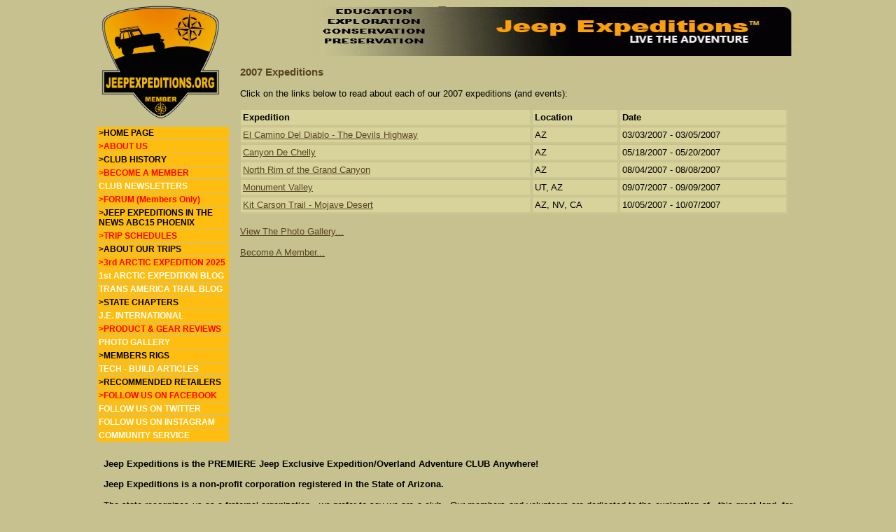

--- FILE ---
content_type: text/html
request_url: https://jeepexpeditions.org/2007Trips.php
body_size: 5832
content:
<SCRIPT LANGUAGE="JavaScript">

function isEmailAddr(email)
{
	var result = false;
	var theStr = new String(email);
	var index = theStr.indexOf("@");
	if (index > 0)
	{
		var pindex = theStr.indexOf(".",index);
		if ((pindex > index+1) && (theStr.length > pindex+1))
		result = true;
	}
	return result;
}

function validRequired(formField,fieldLabel)
{
	var result = true;
	
	if (formField.value == "")
	{
		alert('Please enter a value for the "' + fieldLabel +'" field.');
		formField.focus();
		result = false;
	}
	
	return result;
}

function allDigits(str)
{
	return inValidCharSet(str,"0123456789");
}

function inValidCharSet(str,charset)
{
	var result = true;

	// Note: doesn't use regular expressions to avoid early Mac browser bugs	
	for (var i=0;i<str.length;i++)
		if (charset.indexOf(str.substr(i,1))<0)
		{
			result = false;
			break;
		}
	
	return result;
}

function validEmail(formField,fieldLabel,required)
{
	var result = true;
	
	if (required && !validRequired(formField,fieldLabel))
		result = false;

	if (result && ((formField.value.length < 3) || !isEmailAddr(formField.value)) )
	{
		alert("Please enter a complete email address in the form: yourname@yourdomain.com");
		formField.focus();
		result = false;
	}
   
  return result;

}

function validNum(formField,fieldLabel,required)
{
	var result = true;

	if (required && !validRequired(formField,fieldLabel))
		result = false;
  
 	if (result)
 	{
 		if (!allDigits(formField.value))
 		{
 			alert('Please enter a number for the "' + fieldLabel +'" field.');
			formField.focus();		
			result = false;
		}
	} 
	
	return result;
}


function validInt(formField,fieldLabel,required)
{
	var result = true;

	if (required && !validRequired(formField,fieldLabel))
		result = false;
  
 	if (result)
 	{
 		var num = parseInt(formField.value,10);
 		if (isNaN(num))
 		{
 			alert('Please enter a number for the "' + fieldLabel +'" field.');
			formField.focus();		
			result = false;
		}
	} 
	
	return result;
}


function validDate(formField,fieldLabel,required)
{
	var result = true;

	if (required && !validRequired(formField,fieldLabel))
		result = false;
  
 	if (result)
 	{
 		var elems = formField.value.split("/");
 		
 		result = (elems.length == 3); // should be three components
 		
 		if (result)
 		{
 			var month = parseInt(elems[0],10);
  			var day = parseInt(elems[1],10);
 			var year = parseInt(elems[2],10);
			result = allDigits(elems[0]) && (month > 0) && (month < 13) &&
					 allDigits(elems[1]) && (day > 0) && (day < 32) &&
					 allDigits(elems[2]) && ((elems[2].length == 2) || (elems[2].length == 4));
 		}
 		
  		if (!result)
 		{
 			alert('Please enter a date in the format MM/DD/YYYY for the "' + fieldLabel +'" field.');
			formField.focus();		
		}
	} 
	
	return result;
}
</SCRIPT>

<SCRIPT LANGUAGE="JavaScript">
//function validateForm(theForm)
//{
//	if (!validRequired(theForm.fullname,"Name"))
//		return false;
//
//	if (!validEmail(theForm.email,"Email Address",true))
//		return false;
//
//	if (!validDate(theForm.available,"Date Available",true))
//		return false;
//
//	if (!validNum(theForm.yearsexperience,"Years Experience",true))
//		return false;
//	return true;
//}
</SCRIPT>
   
<!DOCTYPE html PUBLIC "-//W3C//DTD XHTML 1.0 Transitional//EN" "http://www.w3.org/TR/xhtml1/DTD/xhtml1-transitional.dtd">

<!--- 

Jeep, Willys, Commander, Cherokee, Pickup, Overland, Kaiser, AMC, American Motors Corporation, MB, CJ, CJ2A, CJ-2A, CJ3A, CJ-3A, CJ3B, CJ-3B, CJ5, CJ-5, CJ6, CJ-6, 
CJ7, CJ-7, cJ8, CJ-8, Commando, CJ10A, FC150, FC170, GPW, Jeepster, M38, M38A1, Sedan Wagon, Willies, Willeys, Aero, 4WD, 4x4, Four Wheel Drive, Off-Road, HEMI, 4.0L, 
I6, L4-134, L6-148, L6-161, F4-134, F6-161, L6-226, OHC 6-230, Go Devil, Lightning, Hurricane, Super Hurricane, Supersonic, Tornado, T-90, Spicer, Dana, Warn, overland, adventure, expedition 
 
==========================================================================================

Copyright (C) 2006-2015 The Jeep Expeditions Group&trade;.   All Rights Reserved. 

--->

<HTML XMLNS="http://www.w3.org/1999/xhtml">
	<HEAD>
		<TITLE>
			The Jeep Expeditions Group&trade; - Exploration, Education, Conservation & Preservation..........  Live The Adventure - JEEPEXPEDITIONS.ORG</title>
			<META HTTP-EQUIV="Content-Type" CONTENT="text/html; charset=iso-8859-1" />
			<META HTTP-EQUIV="Pragma" CONTENT="no-cache" />
			<META HTTP-EQUIV="Expires" CONTENT="-1" />
			<META NAME="Revisit-After" CONTENT="1" />
			<META NAME="Keywords" CONTENT="Jeep, Willys, Overland, Expeditions, Off-Road, Arizona, Jeep Expeditions Group, Jeep Expeditions, Inc., Jeep Expeditions, Jeep Expeditions USA, 
			Jeep Expeditions.org, Jeeps, Jeep Wranger, Jeep JK, Jeep Rubicon, Rubicon, TransAmerica Trail, Devil's Highway, Death Valley, BDR " />
			<META NAME="Description" CONTENT=" - The Jeep Expeditions Group&trade;Exploration, Education, Conservation & Preservation..........Live The Adventure - JEEPEXPEDITIONS.ORG" />
			<LINK HREF="/style/default.css" REL="StyleSheet" TYPE="text/css" />
			<LINK HREF="/JELogo.ico" REL="Shortcut Icon" />
		</HEAD>
	<BODY>

		<DIV ALIGN="center">
			<TABLE BORDER="0" CELLPADDING="0" CELLSPACING="0" WIDTH="1004" CLASS="body">
				<TR>
					<TD WIDTH="180" ALIGN="left" VALIGN="top">
						<A HREF="/index.php" TARGET="_top"><IMG  ALT="The Jeep Expeditions Group &trade; Logo" BORDER="0" HEIGHT="180" SRC="/images/MemberLogoTransparent.gif" TITLE="Click here to return 
						to the home page." WIDTH="180" /></A><BR />
						
						
						<!--- BEGIN NAVIGATION --->
							<SCRIPT LANGUAGE="javascript" TYPE='text/javascript'> 

	function hide_content(content_id)

	{ 

		if (document.getElementById) 

		{ 

			document.getElementById(content_id).style.visibility = 'hidden';

			document.getElementById(content_id).style.height = '0px';

			document.getElementById(content_id).style.overflow = 'hidden';

		} 

		else 

		{ 

			if (document.layers) 

			{ 

				document(content_id).visibility = 'hidden'; 

				document(content_id).height = '0px';

				document(content_id).overflow = 'hidden';

			} 

			else 

			{

				document.all(content_id).style.visibility = 'hidden'; 

				document.all(content_id).style.height = '0px'; 

				document.all(content_id).style.overflow = 'hidden'; 

			} 

		} 

	} 



	function show_content(content_id)

	{ 

		if (document.getElementById)

		{

			document.getElementById(content_id).style.visibility = 'visible'; 

			document.getElementById(content_id).style.height = 'auto';

			document.getElementById(content_id).style.overflow = 'auto';



		} 

		else

		{ 

			if (document.layers) 

			{ 

				document(content_id).visibility = 'visible'; 

				document.getElementById(content_id).style.height = 'auto';

				document.getElementById(content_id).style.overflow = 'auto';

			} 

			else 

			{

				document.all(content_id).style.visibility = 'visible'; 

				document.getElementById(content_id).style.height = 'auto';

				document.all(content_id).style.overflow = 'auto'; 

			} 

		} 

	} 

	

	

</SCRIPT>





<TABLE BORDER="0" CELLPADDING="0" CELLSPACING="1" WIDTH="190">

	</TD>

	</TR>
	<TR>

		<TD CLASS="navigation_menu" HEIGHT="15">

			<A HREF="/index.php" TARGET="_top" CLASS="navigation_menu_text" TITLE="Click here to return to the home page."
			
			"<span style="color: #000000">
			
			>HOME PAGE</A><BR />

		</TD>

	</TR>

	<TR>

		<TD CLASS="navigation_menu" HEIGHT="15">

			<A HREF="/about.php" TARGET="_top" CLASS="navigation_menu_text" TITLE="Click here to read more about The Jeep Expeditions "
			
			"<span style="color: #FF0000">
			
			>ABOUT US</A><BR />

		</TD>

	</TR>

	<TR>

		<TD CLASS="navigation_menu" HEIGHT="15">

			<A HREF="/history.php" TARGET="_top" CLASS="navigation_menu_text" TITLE="Click here to read more about the history of The Jeep Expeditions "
			
			"<span style="color: #000000">
			
			>CLUB HISTORY</A><BR />

		</TD>

	</TR>

	<TR>
	
		

		<TD CLASS="navigation_menu" HEIGHT="15">

			<A HREF="/membership.php" TARGET="_top" CLASS="navigation_menu_text" TITLE="Click here to become a member of The Jeep Expeditions Group."
			
			"<span style="color: #FF0000">
			
			>BECOME A MEMBER</A><BR />

		</TD>

	</TR>

	<TR>
	
	
	
		<TD CLASS="navigation_menu" HEIGHT="15">

			<A HREF="/Newsletters.php" TARGET="_top" CLASS="navigation_menu_text" TITLE="Click here to read our 1st Quarter 2019 Newsletter.">CLUB NEWSLETTERS</A><BR />

		</TD>

	</TR>

	<TR>
	
	
	

	
	
	<TD CLASS="navigation_menu" HEIGHT="15">

			<A HREF="/ForumSMFNew" TARGET="_top" CLASS="navigation_menu_text" TITLE=Click here to communicate in the discussion forum (MEMBERS ONLY!)."
			
			"<span style="color: #FF0000">
			
			>FORUM (Members Only)</A><BR />

		</TD>

	</TR>

	<TR>


	<TD CLASS="navigation_menu" HEIGHT="15">

			<A HREF="https://www.abc15.com/news/operation-safe-roads/off-roaders-say-radio-equipment-is-essential-for-trail-safety" TARGET="_top" CLASS="navigation_menu_text" TITLE="Click here to see our TV debut on ABC Channel 15 Phoenix ."
			
			"<span style="color: #000000">
			
			>JEEP EXPEDITIONS IN THE NEWS ABC15 PHOENIX</A><BR />

		</TD>

	</TR>

	<TR>



		
	
	<TD CLASS="navigation_menu" HEIGHT="15">

			<A HREF="TripSchedule.php" TARGET="_top" CLASS="navigation_menu_text" 
		  TITLE="Click here to see The Jeep Expeditions Expedition Schedule.
		  
		  "<span style="color: #FF0000">
		  
		  >TRIP SCHEDULES </A><BR />
			
		

		</TD>

	</TR>								

	<TR>

	<TD CLASS="navigation_menu" HEIGHT="15">

			<A HREF="/expeditions.php" TARGET="_top" CLASS="navigation_menu_text" TITLE="Click here to read about past expeditions and view the schedule for future expeditions."
			
			"<span style="color: #000000">
			
			>ABOUT OUR TRIPS</A><BR />

		</TD>

	</TR>

	<TR>

	<TD CLASS="navigation_menu" HEIGHT="15">

			<A HREF="http://3rdarcticjeepexpedition2025.blogspot.com/" TARGET="_top" CLASS="navigation_menu_text" 
			TITLE="Click here to to The Arctic Jeep Expedition Blog."
			
			"<span style="color: #FF0000">
			
			>3rd ARCTIC EXPEDITION 2025</A><BR />

	</TR>

	<TR>



		<TD CLASS="navigation_menu" HEIGHT="15">

			<A HREF="http://arcticjeepexpedition.blogspot.com/" TARGET="_top" CLASS="navigation_menu_text" 
			TITLE="Click here to to The Arctic Jeep Expedition Blog.">1st ARCTIC EXPEDITION BLOG</A><BR />


	</TR>

	<TR>


	<TD CLASS="navigation_menu" HEIGHT="15">

			<A HREF="https://finallyfree2roam.travel.blog/" TARGET="_top" CLASS="navigation_menu_text" 
			TITLE="Click here to The Trans America Trail Blog.">TRANS AMERICA TRAIL BLOG</A><BR />


	</TR>

	<TR>
	
			<TD CLASS="navigation_menu" HEIGHT="15">

			<A HREF="StateChapters.php" TARGET="_top" CLASS="navigation_menu_text" TITLE="Click here for information on Jeep Expeditions State Chapters."
			
			"<span style="color: #000000">
			
			>STATE CHAPTERS</A><BR />

		</TD>

	</TR>

	<TR>
	
	
	<TD CLASS="navigation_menu" HEIGHT="15">

			<A HREF="International.php" TARGET="_top" CLASS="navigation_menu_text" TITLE="Click here for information on Jeep Expeditions International."
			
			
			
			>J.E. INTERNATIONAL</A><BR />

		</TD>

	</TR>

	<TR>
	
	
	
	
		<TD CLASS="navigation_menu" HEIGHT="15">

			<A HREF="/Equipment-Reviews.php" TARGET="_top" CLASS="navigation_menu_text" TITLE="Click here to read equipment reviews.
			
			"<span style="color: #FF0000">
			
			>PRODUCT & GEAR REVIEWS</A><BR />

		</TD>

	</TR>

	<TR>

		<TD CLASS="navigation_menu" HEIGHT="15">

			<A HREF="/photo_gallery/index.php" TARGET="_top" CLASS="navigation_menu_text" TITLE="Click here to view The Jeep Expeditions Group photo gallery.">PHOTO GALLERY</A><BR />

		</TD>

	</TR>

	<TR>
	

		

		<TD CLASS="navigation_menu" HEIGHT="15">

			<A HREF="/members_rigs.php" TARGET="_top" CLASS="navigation_menu_text" TITLE="Click here to view vehicles owned by members of The Jeep Expeditions Group."
			
			"<span style="color: #000000">
			
			>MEMBERS RIGS</A><BR />

		</TD>

	</TR>

	<TR>

		<TD CLASS="navigation_menu" HEIGHT="15">

			<A HREF="javascript:var show = show_content('tech_article_disclaimer')" TARGET="_top" CLASS="navigation_menu_text" TITLE="Click here to read technical articles.">TECH - BUILD ARTICLES</A><BR />

		</TD>

	</TR>

	<TR>

	

		<TD CLASS="navigation_menu" HEIGHT="15">

			<A HREF="/suppliers.php" TARGET="_top" CLASS="navigation_menu_text" TITLE="Click here to view information from suppliers and other Jeep-related businesses."
			
			
			"<span style="color: #000000">
			
			>RECOMMENDED RETAILERS</A><BR />

		</TD>

	</TR>

	<TR>

		

		<TD CLASS="navigation_menu" HEIGHT="15">

			<A HREF="http://www.facebook.com/pages/Jeep-Expeditions/163560119333" TARGET="_top" CLASS="navigation_menu_text" 
			TITLE="Click here to to Jeep Expeditions FaceBook page.
			
			"<span style="color: #FF0000">
			
			>FOLLOW US ON FACEBOOK</A><BR />

		</TD>

	</TR>

	<TR>

<TD CLASS="navigation_menu" HEIGHT="15">

			<A HREF="<TD CLASS="navigation_menu" HEIGHT="15">

			<A HREF="https://twitter.com/JeepExpeditions" TARGET="_top" CLASS="navigation_menu_text" 
			TITLE="Click here to to Jeep Expeditions Twitter Page.">FOLLOW US ON TWITTER</A><BR />
		</TD>

	</TR>
	<TR>
	
	<TD CLASS="navigation_menu" HEIGHT="15">

			<A HREF="<TD CLASS="navigation_menu" HEIGHT="15">

			

			<A HREF="http://instagram.com/JeepExpeditions" TARGET="_top" CLASS="navigation_menu_text" 
			TITLE="Click here to to Jeep Expeditions InstaGram Page.">FOLLOW US ON INSTAGRAM</A><BR />
		</TD>

	</TR>
	<TR>
	





		
		
	
	<TD CLASS="navigation_menu" HEIGHT="15">

			<A HREF="/community_service.php" TARGET="_top" CLASS="navigation_menu_text" TITLE="Click here to read how The Jeep Expeditions Group serves the community you live in.">COMMUNITY SERVICE</A><BR />

		</TD>

	</TR>

	<TR>
	
	

	



</TABLE>







<DIV ID="tech_article_disclaimer" CLASS="popup">

	<SPAN STYLE="font-weight: bold;">IMPORTANT NOTICE!</SPAN>

	<BR />

	<BR />

	Activities and vehicle modifications appearing, described, recommended, or linked to on this web site may be potentially dangerous. 

	We do not endorse any such activity for others or recommend it to any particular person.

	These are simply the experiences and opinions of the writers. 

	If you choose to engage in these activities it is by your own free will and at your own risk. 

	Any and all modifications will likely cause a vehicle to behave differently than stock - some modifications may significantly increase your risk for an accident 
	or equipment failure when driving the vehicle or be dangerous in some driving situations.

	Use common sense when engaging in any activity or making any modifications. 

	Do not take unwise risks, consult a certified professional if you are not sure of something, if you are uncomfortable with your mechanical ability, if you don't 
	have the experience to do a project, if you have not received proper training and education for the job you are thinking about doing, or if you do not have the proper tools, equipment or safety devices to do the job you are considering. 

	<BR />

	<BR />

	The owners, operators, members (or any associated parties) of the JEEPEXPEDITIONS.ORG web site and the writers / authors of the content contained within this web 
	site are not liable or financially responsible for any damages including -- but not limited to -- emotional, physical, or financial damages incurred during or after 
	the use of this web site or any content contain within.  

	<BR />

	<BR />

	<DIV ALIGN="center">

		<A HREF="/tech_articles.php" TARGET="_top">I Agree</A>

		<SPAN STYLE="font-weight: normal;">&nbsp;&nbsp;&nbsp;|&nbsp;&nbsp;&nbsp;</SPAN>

		<A HREF="javascript:var show = hide_content('tech_article_disclaimer')" TARGET="_top">I Disagree</A>

		<BR />

	</DIV>

</DIV>

						<!--- END NAVIGATION --->

					</TD>
					<TD WIDTH="824" ALIGN="right" VALIGN="top">
						<IMG ALT="A header image that contains the text 'Jeep Expeditions &trade;: Exploration, Education, Conservation & Preservation..........
						Live The Adventure'" BORDER="0" HEIGHT="80" SRC="/images/header.jpg" TITLE="The Jeep Expeditions Group &trade;:Exploration, Education, Conservation & Preservation....
						...... Live The Adventure" WIDTH="700" /><BR />
						
						<DIV ALIGN="center">
							 

<TABLE BORDER="0" CELLPADDING="0" CELLSPACING="0" WIDTH="784" ALIGN="center">
	<TR>
		<TD ALIGN="justify" VALIGN="top">
		
			<BR />
			<DIV CLASS="text_section">
				2007 Expeditions
			</DIV>
			<BR />

			<DIV STYLE="text-align: justify;">

			<!--- BEGIN CONTENT --->

				Click on the links below to read about each of our 2007 expeditions (and events):
				<BR />
				<BR />

				<TABLE BORDER="0" WIDTH="100%" CELLPADDING="3" CELLSPACING="1">
					<TR>
						<TD ALIGN="left" CLASS="table_cell_alternate" STYLE="font-weight: bold;" VALIGN="top">
							Expedition
						</TD>
						<TD ALIGN="left" CLASS="table_cell_alternate" STYLE="font-weight: bold;" VALIGN="top">
							Location
						</TD>
						<TD ALIGN="left" CLASS="table_cell_alternate" STYLE="font-weight: bold;" VALIGN="top">
							Date
						</TD>
					</TR>
					<TR>
						<TD ALIGN="left" CLASS="table_cell_alternate" VALIGN="top">
							<A HREF="trip_reports/devils_highway_2007.php" TARGET="_top" TITLE="Click for more information on this expedition.">El Camino Del Diablo - The Devils Highway</A>
						</TD>
						<TD ALIGN="left" CLASS="table_cell_alternate" VALIGN="top">
							AZ
						</TD>
						<TD ALIGN="left" CLASS="table_cell_alternate" VALIGN="top">
							03/03/2007 - 03/05/2007
						</TD>
					</TR>
					<TR>
						<TD ALIGN="left" CLASS="table_cell_alternate" VALIGN="top">
							<A HREF="trip_reports/canyon_de_chelly_2007.php" TARGET="_top" TITLE="Click for more information on this expedition.">Canyon De Chelly</A>
						</TD>
						<TD ALIGN="left" CLASS="table_cell_alternate" VALIGN="top">
							AZ
						</TD>
						<TD ALIGN="left" CLASS="table_cell_alternate" VALIGN="top">
							05/18/2007 - 05/20/2007
						</TD>
					</TR>
					<TR>
						<TD ALIGN="left" CLASS="table_cell_alternate" VALIGN="top">
							<A HREF="trip_reports/grand_canyon_2007.php" TARGET="_top" TITLE="Click for more information on this expedition.">North Rim of the Grand Canyon</A>
						</TD>
						<TD ALIGN="left" CLASS="table_cell_alternate" VALIGN="top">
							AZ
						</TD>
						<TD ALIGN="left" CLASS="table_cell_alternate" VALIGN="top">
							08/04/2007 - 08/08/2007
						</TD>
					</TR>
					<TR>
						<TD ALIGN="left" CLASS="table_cell_alternate" VALIGN="top">
							<A HREF="trip_reports/monument_valley_2007.php" TARGET="_top" TITLE="Click for more information on this expedition.">Monument Valley</A>
						</TD>
						<TD ALIGN="left" CLASS="table_cell_alternate" VALIGN="top">
							UT, AZ
						</TD>
						<TD ALIGN="left" CLASS="table_cell_alternate" VALIGN="top">
							09/07/2007 - 09/09/2007
						</TD>
					</TR>
					<TR>
						<TD ALIGN="left" CLASS="table_cell_alternate" VALIGN="top">
							<A HREF="trip_reports/mojave_road_2007.php" TARGET="_top" TITLE="Click for more information on this expedition.">Kit Carson Trail - Mojave Desert</A>
						</TD>
						<TD ALIGN="left" CLASS="table_cell_alternate" VALIGN="top">
							AZ, NV, CA
						</TD>
						<TD ALIGN="left" CLASS="table_cell_alternate" VALIGN="top">
							10/05/2007 - 10/07/2007
						</TD>
					</TR>
					<TR>
					
					
						</TD>
					</TR>
				</TABLE>
				<BR />
				
				<A HREF="http://www.jeepexpeditions.org/photo_gallery/index.php" TARGET="_blank">View The Photo Gallery...</A>
				<BR />
				<BR />
	
				<A HREF="membership.php" TARGET="_blank">Become A Member...</A>
                                                    

                                                                        

           


			<!--- END CONTENT --->
		
			</DIV>
			
			<BR />
			<BR />
		</TD>
	</TR>
</TABLE>

						</DIV>
					</TD>
				</TR>
				<TR>
					<TD COLSPAN="2" ALIGN="center" VALIGN="top">
						<TABLE BORDER="0" CELLPADDING="0" CELLSPACING="0" WIDTH="984">
							<TR>
								<TD ALIGN="left" VALIGN="top" CLASS="text_fineprint">
									&nbsp;<p><b>Jeep Expeditions is the PREMIERE Jeep Exclusive Expedition/Overland Adventure CLUB Anywhere! </b>	 </p>		
									      <p><b>Jeep Expeditions is a non-profit corporation registered in the State of Arizona.</b>&nbsp;&nbsp; 
									      
									       <BR />        
									<BR />
									      The state recognizes us as a fraternal 
									         organization,&nbsp; we prefer to say we are a club.&nbsp; Our members and volunteers are dedicated to the exploration of &nbsp; 
									         this great land&nbsp; for the educational value, historical value,&nbsp; scenic beauty, the geology, paleontology, the 	camaraderie of people 
									         who share the same interests and to escape the confines of civilization if only for a few days.   Our organization and members adhere to the
									         standards of "Tread Lightly" and "Leave No Trace".    
									          <BR />
									       <p>Jeep Expedition Members enjoy adventures that vary in length from one day, a weekend, long weekend, week long, two weeks and like our Arctic
									          Expedition in 2025, Forty Five Days!   Don't worry, most of our trips are one day and two day trips.   We are Family Friendly and we have
									          a number of members who bring their friendly "Jeep Dogs".   
									 <BR />        
									<BR />
									<b>Copyright &copy; 2006 - 2025 Jeep Expeditions, Inc.    All Rights Reserved.</b>
									
									
									
									<BR />
									<BR />
									<b>Jeep Expeditions Group, Jeep Expeditions, Inc., Jeep Expeditions, JeepExpeditions USA, JeepExpeditions.org. JeepExpeditions.club, 
									JeepExpeditions.com and other names we use along with domain names owned by Jeep Expeditions, Inc  are all Copyrights & Trademarks held by 
									Jeep Expeditions, Inc. d/b/a "Jeep Expeditions" We also own Copyrights and Trademarks to our logo, Trip Decals and other variations of such as shown
									on this website, our Facebook Page, Twitter and Instagram accounts.</b>
									<BR />
									<BR />
									Jeep Wrangler, Jeep Wrangler Unlimited, Jeep Wagoneer, Jeep Commander, Jeep Grand Cherokee, Jeep Liberty, Jeep Cherokee, Jeep Gladiator, 
									Jeep Scrambler, Jeep CJ, Rubicon, Renegade, Laredo, Overland, SRT-8, HEMI, Rock-Trac, Command-Trac, Selec-Trac, Quadra-Trac, Quadra-Trac II, 
									Quadra-Drive, Quadra-Drive II, SmartBeam, Jeep, the Jeep logo, and the Jeep grille are registered trademarks of FCA US LLC. Throughout this 
									web site all the preceding marks & logos are used for identification purposes only. JEEPEXPEDITIONS.ORG is an independent web site and is not 
									affiliated with FCA US LLC. Other trademarks and images used throughout this web site are the property of their respective owners, have no affiliation with
									Jeep Expeditions and are used for informational and identification purposes only. 
									<BR />
									<BR />
									<SPAN STYLE="font-weight: bold;">Terms Of Use:</SPAN> You may not hold the owners, operators, members (or any associated parties) of the 
									JEEPEXPEDITIONS.ORG or any other Jeep Expeditions, Inc /Jeep Expeditions Group web sites liable or financially responsible for any damages 
									including -- but not limited to -- emotional, physical, or financial damages incurred during or after the use of this web site. Use of this 
									web site constitutes an agreement to these Terms Of Use.
									<BR />
									<BR />
								</TD>
							</TR>
						</DIV>
					</TD>
				</TR>
			</TABLE>

		</DIV>

	</BODY>
</HTML>

--- FILE ---
content_type: text/css
request_url: https://jeepexpeditions.org/style/default.css
body_size: 512
content:
BODY
{
	BACKGROUND-COLOR: #C6C18E;
	COLOR: #000000; 
	FONT-FAMILY: Segoe UI, Arial, Helvetica, Sans-Serif; 
	FONT-SIZE: 10pt;
	FONT-WEIGHT: bold;
	MARGIN: 0px;
	PADDING: 0px;
}

A:LINK 
{ 
	COLOR: #554422;
}

A:VISITED 
{ 
	COLOR: #554422;
}

A:ACTIVE 
{ 
	COLOR: #660000;
}

P, TABLE, .text_normal
{
	BACKGROUND-COLOR: inherit;
	COLOR: #000000;
	FONT-FAMILY: Segoe UI, Arial, Helvetica, Sans-Serif;
	FONT-SIZE: 10pt;
	FONT-WEIGHT: normal;
}

.text_bold
{
	BACKGROUND-COLOR: inherit;
	COLOR: #000000;
	FONT-FAMILY: Segoe UI, Arial, Helvetica, Sans-Serif;
	FONT-SIZE: 10pt;
	FONT-WEIGHT: bold;
	TEXT-ALIGN: justify;
}

.text_fineprint 
{ 
	BACKGROUND-COLOR: inherit;
	COLOR: #554422; 
	FONT-FAMILY: "MS Sans Serif", Arial, Helvetica, Sans-Serif;
	FONT-SIZE: 6pt;
	FONT-WEIGHT: normal;
	TEXT-ALIGN: justify;
}

.text_section, .text_header
{
	BACKGROUND-COLOR: inherit;
	COLOR: #554422;
	FONT-FAMILY: Segoe UI, Arial, Helvetica, Sans-Serif;
	FONT-SIZE: 11pt;
	FONT-WEIGHT: bold;
	
}

.text_subsection, .text_subheader
{
	BACKGROUND-COLOR: inherit;
	COLOR: #000000;
	FONT-SIZE: 10pt;
	FONT-FAMILY: Segoe UI, Arial, Helvetica, Sans-Serif;
	FONT-WEIGHT: bold;
}

.navigation_base
{
}

.navigation_menu
{
	BACKGROUND-COLOR: #FFBD0F;
	COLOR: #FFFFFF;
	MARGIN: 1px;
	PADDING: 2px;
	TEXT-ALIGN: left;
}

.navigation_menu_text, .navigation_menu_text:link,  .navigation_menu_text:visited
{
	COLOR: #FFFFFF;
	FONT-SIZE: 9pt;
	FONT-FAMILY: Segoe UI, Arial, Helvetica, Sans-Serif;
	FONT-WEIGHT: bold;
	TEXT-DECORATION: none;
}

.navigation_menu_text:hover
{
	TEXT-DECORATION: underline;
}

.navigation_submenu
{

}

.navigation_submenu_text
{

}

HR
{
	COLOR: #000000;
	HEIGHT: 1px;
}

UL.compact
{
	PADDING-TOP: 0px;
	MARGIN-TOP: 0px;
	PADDING-BOTTOM: 0px;
	MARGIN-BOTTOM: 0px;
	PADDING-LEFT: 8px;
	MARGIN-LEFT: 8px;
	TEXT-ALIGN: justify;
	COLOR: #595746;
}

.table_cell_alternate
{	
	BACKGROUND-COLOR: #D8D39B;
	BORDER-COLOR: #CCC792; 
	BORDER-STYLE: solid; 
	BORDER-LEFT-WIDTH: 0px;
	BORDER-TOP-WIDTH: 0px;
	BORDER-RIGHT-WIDTH: 3px;
	BORDER-BOTTOM-WIDTH: 3px;
}

.popup, .pop-up
{
	background-color: #D8D39B;
	border: solid 2px #FFBD0F; 
	left: 140px; 
	padding: 20px;
	position: absolute; 
	text-align: justify;
	top: 140px;
	visibility: hidden;
	width: 500px;
	z-index: 1000;
	float: left;
	margin: 0px
	overflow: auto;
}